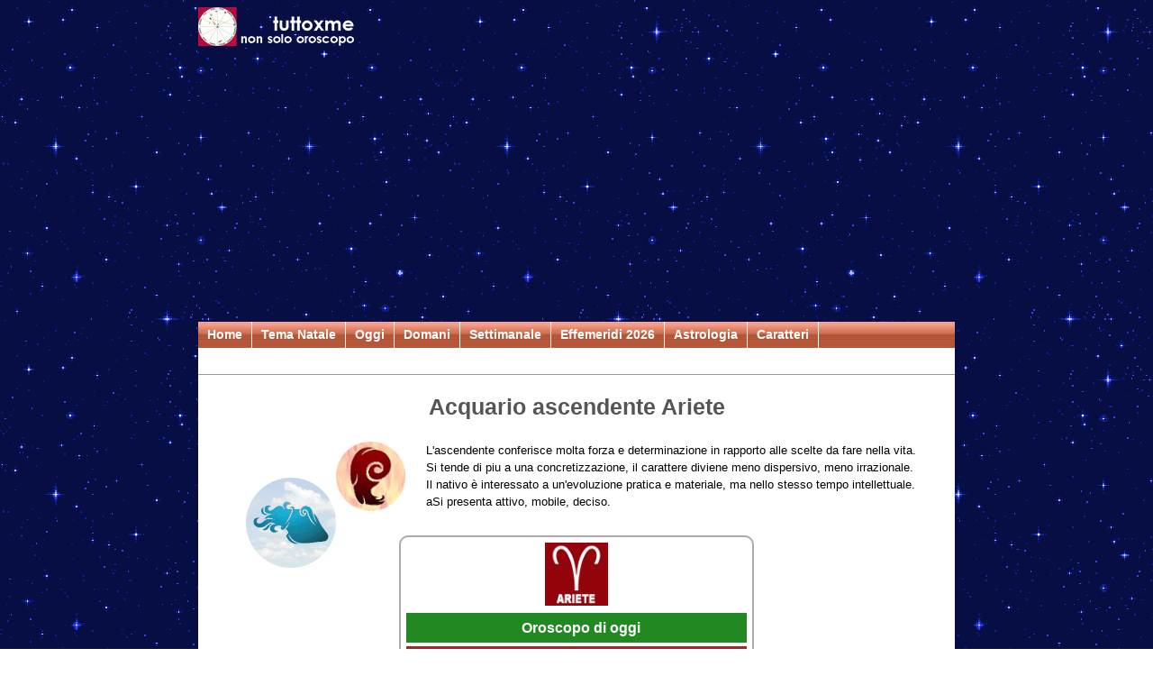

--- FILE ---
content_type: text/html; charset=UTF-8
request_url: https://www.tuttoxme.com/acquario-ascendente-ariete
body_size: 4775
content:



<!DOCTYPE html>
<html lang="it">
<head>
<!-- Google tag (gtag.js) -->
<script async src="https://www.googletagmanager.com/gtag/js?id=G-VM1LTJZ59B"></script>
<script>
  window.dataLayer = window.dataLayer || [];
  function gtag(){dataLayer.push(arguments);}
  gtag('js', new Date());

  gtag('config', 'G-VM1LTJZ59B');
</script>


	<title>Acquario ascendente Ariete</title>
	<meta name="description" content="">	

	<link rel="canonical" href="https://www.tuttoxme.com/acquario-ascendente-ariete" >
		<meta charset="UTF-8">
	<meta name="viewport" content="width=device-width, initial-scale=1.0">
	<link rel="icon" href="/favicon.svg" sizes="any" type="image/svg+xml">
	<link rel="apple-touch-icon" sizes="180x180" href="/apple-touch-icon.png">
	<link rel="icon" type="image/png" sizes="32x32" href="/favicon-32x32.png">
	<link rel="icon" type="image/png" sizes="16x16" href="/favicon-16x16.png">
	<link rel="manifest" href="/site.webmanifest">
	<link rel="mask-icon" href="/safari-pinned-tab.svg" color="#5bbad5">
	<meta name="msapplication-TileColor" content="#da532c">
	<meta name="theme-color" content="#ffffff">
<link rel="shortcut icon" href="/sites/default/files/favicon_0.ico" type="image/vnd.microsoft.icon" />
<script async src="https://pagead2.googlesyndication.com/pagead/js/adsbygoogle.js?client=ca-pub-7299648894382373"
     crossorigin="anonymous"></script>









<link type="text/css" rel="stylesheet" href="/sites/all/themes/zenpuro/css/normalize.css?rveu7y" media="all" />
<link type="text/css" rel="stylesheet" href="/sites/all/themes/zenpuro/css/layouts/responsive.css?rveu7y" media="all" />
<link type="text/css" rel="stylesheet" href="/sites/all/themes/zenpuro/css/components/misc.css?rveu7y" media="all" />
<link type="text/css" rel="stylesheet" href="/sites/all/themes/zenpuro/css/print.css?rveu7y" media="all" />
<link type="text/css" rel="stylesheet" href="/sites/all/themes/zenpuro/specifici/style.css?rveu7y" media="all" />


	<style>

#page {
    position: relative;
    max-width: 840px;
    margin: 0 auto;
    padding-bottom: 4em;
    min-height: 44em;
}


#fissoalto{
	display:none;
	}
#content{
	background: #fff;
	padding: 0 0.2em 3em;
	border-top: 1px solid #999;
	overflow: hidden;
	}

#content  {
margin: auto;
padding: 0 2px;
}
#content  h1{
    font-size: 15px;
    margin-bottom: 1em;
    padding:0.2em 0;
    line-height: normal;
}
#content  h3 {
    font-size: 14px;
    line-height: normal;
margin-bottom: 1em;
color: #555;
}
p {
no_margin:0.1em 0 0.4em 0;
font-size: 13px;
line-height: 1.5em;
}

a {
  text-decoration:underline;
  font-family: arial, helvetica, sans-serif;
  font-size:14px;
  font-weight:bold;
  }   

  a:link
  {
  color: #c04d00;
  }

  a:visited
  {
  }

  a:hover,
  a:focus
  {
  color:#D68443;
  text-decoration:underline;  
  }

/* FORMATTAZIONE NAVIGATION */
#contmenu-txm {
display: none;
} 

#menu-txm {
    font-size: 14px;
    width: 840px;
    margin: auto;
    background: #fff;
    height: 58px;
}

#menu-txm ul
{
    background: url(/sites/all/themes/zenpuro/specifici/images/tabs.png) repeat-x;
    overflow: hidden;
font-family: Tahoma,Arial,Helvetica,sans-serif;
margin: 0;
padding: 0;
}

#menu-txm ul li {
background: url(/images/tabs.png) repeat-x;
float: left;
border-right: solid 1px #fff;
list-style: none;
}

#menu-txm ul li:hover, #menu-txm ul li:hover a {
background-position: 0% -42px !important;
}

#menu-txm ul li a {
    font-weight: bold;
    text-decoration: none;
    padding: 0 10px;
    line-height: 29px;
    color: #fff;
}

/* seconda riga del sottomenu */


#menu-txm ul li ul {
    position: absolute;
    background: #fff;
    left: 0;
    width: 100%;
    height: 26px;

}

#menu-txm ul li ul li {
    margin: 2px 0 0;
    height: 1.5em;
    padding: 0px 5px 0px 5px;
    line-height: 1.5em;
    background: #fff;
    border-right: 2px solid #777;
}

#menu-txm ul li ul li a
{
font-size: 12px;
padding: 0 5px;
line-height: 20px;
color: #C04D00;
text-decoration: none;
}	

#menu-txm ul li ul li:hover, #menu-txm ul li ul li:hover a
{
background: #fff;
text-decoration: underline;
color: #911;
}  

@media all and (min-width : 641px) {
	#contmenu-txm  {
	display:block;
	}
}

@media all and (max-width : 640px) {
	#fissoalto  {
	display:block;
	}
}



.menuxsegno  {   
margin: 2em auto;
border: 2px solid #aaa;
border-radius: 10px;
width:80%;
min-width: 240px;
padding: 6px;}

@media screen and (min-width: 640px) {

#content {
	    padding: 1em 3em;
	    }

#content h1 {
    color: #555;
    font-size: 25px;
    line-height: 1.3em;
    margin-bottom: .7em;
    margin-top: 0;
    text-align: center;
}

.menuxsegno {
 width:50%;
 } 
}

.menuxsegno .segno{
margin: auto; 
width: 70px
 }

.menu {   
clear: both;
margin: 0 auto;
}

.menuxsegno .menu .tasto {   
padding-left: 10px;
margin-top: 4px;
height: 33px;
line-height:33px;
text-align: center;
color: #fff;
font-weight:bold;
font-family: Arial;
font-size: 16px;
}

.menuxsegno .menu a {   
text-decoration: none !important;
}

.colore1 {background: #282;}
.colore2 {background: #a22;}
.colore3 {background: #22a;}
.colore4 {background: #808;}
.colore5 {background: #088;}
.colore6 {background: #555;}
.colore7 {background: #880;}

</style>
	<style>
#fissoalto {
	position: relative;
	width: 100%;
	margin: 0 auto;
	border-radius: 0.5em;
	}

#logo {
	float:left;
	margin-top: 0.5em;
	margin-left: 5em;
	height: 4em;
}
#textlogo {
    float: left;
    font-style: italic;
    padding: 0 1em;
    line-height: 4em;
    font-weight: bold;
    margin-top: 0.5em;
    color: #fff;
    background: #b60f3d;
}
#hamburg {
    font-size: 2.5em;
    font-weight: normal;
    text-align: center;
    line-height: 1.3em;
}

#wordmenu {
text-align:center;
line-height: 1.2em;
display: none;
}

#accedi, #profile {
	float:left; margin:0.5em 0 0 0.5em;
	}

#accedi {
	float:right; margin: 1em 2em 0 0; font-size: 1.2em;
	}

#accedi {
    float: right;
    margin: 1em .5em 0 0;
    font-size: 1.2em;
}


#accedi div, #profile div  {
	float: left; margin: 0.5em 0 0 0.5em; color: #333;
	}

#accedi img, #profile img {
	width:1.6em; float:left;
	}

#langmenu {
	float:right;line-height:2.5em; margin: 0 0.3em 0 0;
	}

#langmenu a {
	}

#loggedmenu {
	float:left;line-height:2.5em;
	}

#profile {
	float:right; margin-right: .3em
	}

#profile img {
	}

#profile a {
	}

#profile div {
	margin-left: 0.2em; max-width: 10.2em; overflow: hidden;
	}

#logout {
    float: right;
    margin: 1em 0.5em 0 1em;
    font-size: 1.2em;
    position: absolute;
    right: .3em;
    bottom: 0.3em;
	}

/*======== HAMBURGER MENU ========================*/	

#hanav {
	position: absolute;
	background: none;
	z-index: 99;
	top: 0;
	right: 0;
	width:100%;
	}

#hanav p {
	text-align: center;
}

#hanav .toggle,
[id^=drop] {
	display: none;
}

/* Giving a background-color to the #hanav container. */
#hanav { 
	margin:0;
	padding: 0;
}

#hanav:after {
	content:"";
	display:table;
	clear:both;
}

#hanav label {line-height: 2em; color: #fff; margin:0;}

/* Removing padding, margin and "list-style" from the "ul",
 * and adding "position:reltive" */
#hanav ul {
	float: left;
	padding:0;
	margin:0;
	list-style: none;
	position: relative;
	}
	
	#hanav ul {
    clear: both;
    background: #080f43;
}
	
/* Positioning the #hanavigation items inline */
#hanav ul li {
margin: 0px;
border-top: 1px solid #448;
display: block;
clear: both;
width: 100%;
background: #080f43;
text-align: right;
line-height: 2.5em;
padding: 0 0 0;
font-size: 1em;
}

/* Styling the links */
#hanav a {
	display:block;
	color:#fff;
	font-size: 1em;
	text-decoration:none;
}


#hanav ul li ul li:hover {  }

/* Background color change on Hover */
#hanav a:hover { 
	background-color: #007; 
}

/* Hide Dropdowns by Default
 * and giving it a position of absolute */
#hanav ul ul {
	display: none;
	position: absolute; 
	/* has to be the same number as the "line-height" of "#hanav a" */
	top: 33px; 
}
	
/* Display Dropdowns on Hover */
#hanav ul li:hover > ul {
	display:inline-block;
}


	
/* Change ' +' in order to change the Dropdown symbol */
#hanav li > a:after { content:  ' +'; }
#hanav li > a:only-child:after { content: ''; }


/* Media Queries
--------------------------------------------- */

/*@media all and (max-width : 3768px) {*/
	#hanav a {
	 background: #080f43;
	}
#hanav ul {

	clear:both;
	}

	/* Hide the #hanavigation menu by default */
	/* Also hide the  */

	#hanav .menu {
		display: none;
		padding: 0 1em;
		border-top: 1px solid #448;
			width: 100%;
	}
	
#hanav li > label:after {content: '>'; padding: 0 0 0 1em;}

#hanav li > a { display: none; }
#hanav li > a:only-child { display: block; }

	/* Stylinf the toggle lable */
	#hanav .toggle {
		display: block;
		color:#fff;
		text-decoration:none;
		font-weight: bold;
		line-height: 2.5em;
	}

	#hanav .toggle:hover {

	}

	/* Display Dropdown when clicked on Parent Lable */
	#hanav [id^=drop]:checked ~ ul {
		display: block;
		float: right;
	}


.hidden {
  display: none;
}

	#hanav [id^=drop]:checked  ~ label:after {content: '<'; padding: 0 0 0 1em;}

	#hanav ul ul .toggle,
	#hanav ul ul a {
		padding: 0 40px;
	}

	#hanav ul ul ul a {
		padding: 0 80px;
	}

	#hanav a:hover,
 	#hanav ul ul ul a {
		
	}
  
	#hanav ul li ul li .toggle,
	#hanav ul ul a,
  #hanav ul ul ul a {
	padding: 0.5em 0.5em;	
	color:#fff;
	}
  
  
	#hanav ul li ul li .toggle,
	#hanav ul ul a {
		 background: #080f43;
	}

	/* Hide Dropdowns by Default */
	#hanav ul ul {
		float: none;
		position:static;
		color: #ffffff;
		/* has to be the same number as the "line-height" of "#hanav a" */
	}
		
	/* Hide menus on hover */
	#hanav ul ul li:hover > ul,
	#hanav ul li:hover > ul {
		display: none;
	}
		
	/* Fisrt Tier Dropdown */
#hanav ul ul li {
/* Fisrt Tier Dropdown */
	float: right;
	position: relative;
	width: 100%;
	padding: 0.3em 1.1em 0.3em 0;
	line-height: 1em;
	margin-top: 2px;
}


/* Second, Third and more Tiers	
 * We move the 2nd and 3rd etc tier dropdowns to the left
 * by the amount of the width of the first tier.
*/
#hanav ul ul ul li {
	top:-60px;
	/* has to be the same number as the "width" of "#hanav ul ul li" */ 
	left:170px; 
	position: static;
		/* has to be the same number as the "width" of "#hanav ul ul li" */ 
	}

/*}*/


#hanav #hamblabel {
    padding: 0 0.4em 0.1em;
    border-radius: 0.1em;
    width: 3em;
    float: right;
}

</style>
</head>

<body>
<div id="page">
	<div id="contmenu-txm">
<img src="/images/txmlogoalto.jpg">
<div id="menu-txm" >


<ul>
	<li><a href="/">Home</a>
		<ul style="display: none">
			<li><a href="/aspetti-transiti-oggi">Carta astrale del giorno</a></li>
			<li><a href="/tarocchi-astrologia">Astrologia e Tarocchi</a></li>
			<li><a href="/contact">Contatti</a></li>
			<li><a href="/info-cookies" rel="nofollow">Cookie</a></li>
			<li><a href="/privacy">Privacy</a></li>
		</ul>
	</li>
	<li><a href="/calcolatore-tema-natale">Tema Natale</a>
		<ul style="display: none">
			<li><a href="/istruzioni-zodiar-la-schermata-iniziale">Zodiario: schermata iniziale</a></li>
			<li><a href="/istruzioni-zodiar-inserimento-dei-dati-di-nascita">Inserimento dati di nascita</a></li>
			<li><a href="/istruzioni-zodiar-scheda-del-tema-natale">Scheda del Tema Natale</a></li>
			<li><a href="/istruzioni-zodiar-scheda-degli-aspetti-planetari">Scheda degli aspetti</a></li>
			<li><a href="/istruzioni-zodiar-scheda-dei-transiti">Scheda dei Transiti</a></li>
		</ul>
	</li>
	<li><a href="/oroscopo-di-oggi">Oggi</a></li>
	<li><a href="/oroscopo-di-domani">Domani</a></li>
	<li><a href="/lunario-settimanale">Settimanale</a>
		<ul style="display: none">
			<li><a href="/lunario-settimana-prossima">Lunario della prossima settimana</a></li>
		</ul>
	</li>
	<li><a href="/effemeridi-astrologiche-2026">Effemeridi 2026</a>
		<ul style="display: none">
			<li><a href="/effemeridi-astrologiche-2025">Effemeridi 2025</a></li>
		</ul>
	</li>
	<li><a href="/astrologia">Astrologia</a>
		<ul style="display: none">
			<li><a href="/calendario-astrologico-animato">Calendario Animato</a></li>
			<li><a href="/pianeti-e-segni-le-basi-astronomiche">Fondamenti astronomici</a></li>
			<li><a href="/i-ritmi-dei-pianeti-astrologici">I ritmi dei Pianeti</a></li>
		</ul>
	</li>
	<li><a href="/oroscopo-segni">Caratteri</a>
		<ul style="display: none">
			<li><a href="/segni-con-ascendente">Segni con Ascendente</a></li>
			<li><a href="/oroscopo-di-coppia">Affinità di coppia</a></li>
		</ul>
	</li>
</ul>
</div>
</div>




<div id="fissoalto">
<img alt="Logo del sito tuttoxme" src="/images/txmlogoalto.jpg">
        <div id="hanav">
        <label for="drop" class="toggle" id="hamblabel"><div id="hamburg">&#9776;</div><div id="wordmenu">Menu</div></label>
        <input type="checkbox" id="drop" >
            <ul class="menu">
                <li>
                    <!-- First Tier Drop Down -->
                    <a href="#">Home</a>
<!--                    <input type="checkbox" id="drop-2" checked="checked">   -->
                    <input type="checkbox" id="drop-1">
                    <label for="drop-1" class="toggle">Home</label>
		<ul>
			<li><a href="/aspetti-transiti-oggi">Carta astrale del giorno</a></li>
			<li><a href="/tarocchi-astrologia">Astrologia e Tarocchi</a></li>
			<li><a href="/contatti">Contatti</a></li>
			<li><a href="/info-cookies" rel="nofollow">Cookie</a></li>
			<li><a href="/privacy">Privacy</a></li>
		</ul>
                </li>
	<li><a href="/calcolatore-tema-natale">Tema Natale</a></li>
	<li><a href="/oroscopo-di-oggi">Oggi</a></li>
	<li><a href="/oroscopo-di-domani">Domani</a></li>
	<li><a href="/lunario-settimanale">Settimanale</a></li>
	<li><a href="/effemeridi-astrologiche-2025">Effemeridi 2025</a></li>
                <li>
                    <!-- First Tier Drop Down -->
                    <a href="#">Astrologia</a>
<!--                    <input type="checkbox" id="drop-2" checked="checked">   -->
                    <input type="checkbox" id="drop-2">
                    <label for="drop-2" class="toggle">Astrologia</label>
		<ul>
			<li><a href="/calendario-astrologico-animato">Calendario Animato</a></li>
			<li><a href="/pianeti-e-segni-le-basi-astronomiche">Fondamenti astronomici</a></li>
			<li><a href="/i-ritmi-dei-pianeti-astrologici">I ritmi dei Pianeti</a></li>
		</ul>
                </li>

                <li>
                    <!-- First Tier Drop Down -->
                    <a href="#">Caratteri</a>
                    <input type="checkbox" id="drop-3">
                    <label for="drop-3" class="toggle">Caratteri</label>
		<ul>
			<li><a href="/segni-con-ascendente">Segni con Ascendente</a></li>
			<li><a href="/oroscopo-di-coppia">Affinità di coppia</a></li>
		</ul>
                </li>
            </ul>
</div> <!-- chiude menualto -->

</div>


	<div id="content">
	
<div id="intro"><h1>Acquario ascendente Ariete</h1></div>  


<div style="float:left;width:200px; height:130px; margin: 0 0 11px 11px;"><a href="http://www.tuttoxme.com/acquario"><img style="margin: 40px 0px 0 0; float:left; height:100px; width:100px;" alt="Simbolo zodiacale acquario" src="/images/acquario.png" /></a><a href="http://www.tuttoxme.com/ariete"><img alt="Simbolo zodiacale ariete" src="/images/ariete.png" style="float:left; width: 77px; height: 77px;" /></a></div> <p>L'ascendente conferisce molta forza e determinazione in rapporto alle scelte da fare nella vita. 
<!--break--> Si tende di piu a una concretizzazione, il carattere diviene meno dispersivo, meno irrazionale.  Il nativo &egrave; interessato a un'evoluzione pratica e materiale, ma nello stesso tempo intellettuale.  aSi presenta attivo, mobile, deciso.</p>

	
	
	<div class="menuxsegno">
  <div class="segno"><img alt="" src="/sites/default/files/image/segni-150px/ariete.png" style="" /></div>
  <div class="menu">
    <a href="/oroscopo-oggi-ariete"><div class="tasto colore1">Oroscopo di oggi</div></a>
    <a href="/oroscopo-domani-ariete"><div class="tasto colore2">Oroscopo di domani</div></a>
    <a href="/lunoroscopo-settimanale-ariete"><div class="tasto colore3">Lunoroscopo settimanale</div></a>
    <a href="/ariete-coppia"><div class="tasto colore5">Affinità di coppia</div></a>
    <a href="/ariete-carattere-psicologia"><div class="tasto colore6">Carattere e psicologia</div></a>
    <a href="/ariete-ascendente"><div class="tasto colore7">Ascendenti</div></a>
 </div>
</div>
		</div> <!-- chiude content -->
</div><!-- Chiude page -->
</body>
</html>





--- FILE ---
content_type: text/html; charset=utf-8
request_url: https://www.google.com/recaptcha/api2/aframe
body_size: 269
content:
<!DOCTYPE HTML><html><head><meta http-equiv="content-type" content="text/html; charset=UTF-8"></head><body><script nonce="QV7pmHc04ZD0oKYpz98A_Q">/** Anti-fraud and anti-abuse applications only. See google.com/recaptcha */ try{var clients={'sodar':'https://pagead2.googlesyndication.com/pagead/sodar?'};window.addEventListener("message",function(a){try{if(a.source===window.parent){var b=JSON.parse(a.data);var c=clients[b['id']];if(c){var d=document.createElement('img');d.src=c+b['params']+'&rc='+(localStorage.getItem("rc::a")?sessionStorage.getItem("rc::b"):"");window.document.body.appendChild(d);sessionStorage.setItem("rc::e",parseInt(sessionStorage.getItem("rc::e")||0)+1);localStorage.setItem("rc::h",'1768455970003');}}}catch(b){}});window.parent.postMessage("_grecaptcha_ready", "*");}catch(b){}</script></body></html>

--- FILE ---
content_type: text/css
request_url: https://www.tuttoxme.com/sites/all/themes/zenpuro/specifici/style.css?rveu7y
body_size: 2635
content:
/* body: sfondo della pagina e caratteristiche di default dei font (font-family, color)*/
body {
font-size: 0.875em;
line-height: 1.35em;
background: url("images/sfondo2.gif");
font-family: Verdana, Arial, Helvetica, "Bitstream Vera Sans", sans-serif;
margin: 8px;
}

/* Box di pagina: impacchettato */
#page {
}

/* Testata */ 
#header {
background:url("images/sfondo2.gif");
max-height:50px;
}

/*il nodo della pubblicit� adsense su oroscopo oggi e */
.node-4269 h2, .node-4269 .node-readmore, .node-4269 .read-more {
display: none;
}


/*=========================================== FORMATTAZIONI ==================================================== */
/* FORMATTAZIONE GENERALE */
  a
  {
  color:#c04d00;
  text-decoration:underline;
  font-family: arial, helvetica, sans-serif;
  font-size:14px;
  font-weight:bold;
  }   

  a:link
  {
  color: #c04d00;
  }

  a:visited
  {
  }

  a:hover,
  a:focus
  {
  color:#D68443;
  text-decoration:underline;  
  }

  a:active
  {
  }
	
	
/** headings **/
  h1
  {
text-align:center;

  }

  h2, .views-field-field-titolo2
  {


  }

  h2
  {
color: #555;
margin: 1.7em 0 0;
  }



  h3
  {
    font-size: 16px;
    line-height: normal;
margin-bottom: 0;
color: #555;
  }

  h4, h5, h6
  {
  }

  p, ul, ol, dl, pre, table, fieldset, blockquote
  {
  }
p 
  {
margin: 0.8em 0;
  }


	
  li
  {
  }

  .item-list ul li /* Drupal override */
  {
  }

  ul.menu li, /* Drupal override */
  li.expanded,
  li.collapsed,
  li.leaf
  {
  }


	

/* FORMATTAZIONE CONTENT */
#content  {
background: #fff;	
margin-top: 1.1em;
padding: 0 3em;
}

#content  h1.title {
    color: #555;
    font-size: 25px;
    line-height: 1.3em;
    margin-bottom: 0.7em;
    margin-top: 0;
    text-align: center;	
}
.mean-container .mean-bar
{
background: #080f43;
background-image: url('/img/txmlogoalto.jpg');
background-repeat: no-repeat;
padding:0;
}
.mean-container .mean-nav
{
background: #080f43;

}


@media (max-width: 600px){
#content  {
margin:0.2em auto;
padding: 0 2px;
}
#content  h1.title {
    font-size: 15px;
    margin-bottom: 1em;
    padding:0.2em 0;
    line-height: normal;
_height: 20px;
_overflow:hidden;
}
#content  h3 {
    font-size: 14px;
    line-height: normal;
margin-bottom: 1em;
color: #555;
_height: 20px;
_overflow:hidden;
}
p {
no_margin:0.1em 0 0.4em 0;
font-size: 13px;
line-height: 1.5em;
}

}

/*
@media (max-height: 650px){
p {
font-size: 13px;
line-height: 1.7em;
}
}

@media (max-height: 570px){
p {
font-size: 13px;
line-height: 1.2em;
}
}

@media (max-height: 500px){
p {
font-size: 13px;
line-height: 1em;
}
}
*/

#content  .node {
}


/* FORMATTAZIONE SIDEBAR */
.sidebar {
background:#fff;
} 

.sidebar .block {
}

.sidebar .block .content {
}

.sidebar .block h2.title {
}

.sidebar .block .content ul li {
}

.sidebar .block .content ul li a {
}

.sidebar .block .content ul li a.active {
}









.svg-container { 
display: inline-block;
position: relative;
width: 100%;
padding-bottom: 100%; 
vertical-align: middle; 
overflow: hidden; 
}

/*.svg-container#grafpunti { padding-bottom: 38%; }
.svg-container#aspetti { padding-bottom: 160%; }
.svg-container#aspetti-mese { padding-bottom: 180%; }
*/
/*.svg-container#aspetti { padding-bottom: 160%; }
.svg-container#aspetti { height: 398px; }*/

.svg-content { 
display: inline-block;
position: absolute;
top: 0;
left: 0;
}

.page-oroscopo-di-oggi .views-row, 
.page-oroscopo-di-domani .views-row { 
clear:both;
margin: 0.5em 0 1.5em 0;
min-height: 15em;
}

.page-oroscopo-di-oggi .views-row .views-field-field-segue, 
.page-oroscopo-di-domani .views-row .read-more { 
text-align: right;
}


/*classe che va associata al div #main e che mette un punto nascosto al termine del div, affinch� i browser capiscano che il div ha un'altezza */
.clearfix:after {
  content: ".";
  display: block;
  height: 0;
  clear: both;
  visibility: hidden;
}

#skip-link {
  display: none;
}

.element-invisible{
display: none;
}

.form-item .description {
font-size: 1em;
}

/*==========================*/
.field-name-field-imma1 
{
text-align: center;
}

/*==========================*/



.effem.riga
{
display:table;
height: 20px;
width: 680px;
background: #fff;
}

.effem.riga .cella
{
border-top: 1px solid #000;
border-bottom: 1px solid #000;
border-left: 1px solid #000;
float: left;
font-size: 12px;
width: 60px;
text-align: center;
line-height:20px;
}
.effem.riga .cella.ultima
{
border-right: 1px solid #000;
}


td.pluginButtonSpacer
{
padding-left: 40px;
width: 50px;
}


/*=============================
TEST
=============================*/

#asptesto
{
_float:left;
}
div.fav-contr
{
float:left;
clear:both;
padding: 10px;
margin: 1.5em 1em 1em 0;
border: 1px solid #ccc;
width:18em;
font-size: 0.9em;
text-align:center
}

@media (max-width: 600px){
div.fav-contr
{
width:100%;
}
}


div.fav-contr .tit-fav-contr
{
float:none;
clear:both;
font-weight:bold;
font-size:1em;
color: #fff;
background:#777;
_line-height: 24px;
margin-bottom:1em;
padding: 3px;
}

div.fav-contr .tit-contr, div.fav-contr .tit-fav
{
float:none;
clear:both;
_display:none;
_text-align:center;
font-weight:bold;
font-size:0.9em;
}

div.fav-contr .tit-contr
{
_display:none;
margin-top: 1em;
}

div.fatt-astr
{
text-align:left;
clear:both;
height:4em;
width:18em;
margin: 0 auto;
}

div.fatt-astr .testo-asp-trans
{
line-height: 1.5em;
clear:both;
}

div.fatt-astr .riga2
{
clear:both;
margin: 0 0 0 0;
}

div.fatt-astr .testo-periodo
{
float:left;
clear:both;
}


div.fatt-astr .immag
{
float: left;
padding-top: 0px;
width:110px;
max-height: 30px;
border: 0px solid #00f;
margin: 0px 0 0 20px;
}



.titolo-curva
{
text-align: center;
padding:20px 0 10px 0 ;
}

.titolo-curva a
{
font-size: 2em;
font-family: Trebuchet;
_text-decoration: none;
font-style:italic;
}



div.lunoroscopi-segni
{
border: 0px solid #ccc;
margin:0 auto;
text-align: center;
}

div.lunoroscopi-segni div img
{
margin:0;
}
div.lunoroscopi-segni #contenitore div img
{
margin:0;
border: 2px solid #999;
border-radius: 4px;
}


div.lunoroscopi-segni #contenitore {
  border: 0px solid #999;
  position: relative;
  width: 100%;
  padding-bottom: 97.5%;
  margin: 0 auto;
  _background: #ccc;
  padding-top: 2.5%;
border-radius: 10px;
}

div.lunoroscopi-segni .contenuto {
  position: absolute;
  width: 30%;
  height: 30%;
background: #ddf;
}


div.segno .contenitore {
text-align: center;
  border: 2px solid #999;
  _position: relative;
  width: 100%;
  padding-bottom: 2%;
  margin: 0 auto;
  _background: #ccc;
  padding-top: 1.5%;
border-radius: 10px;
}

div.segno .contenitore .rig1 {
margin-top: 0;
}
div.segno .contenitore .rig2 {
margin-top: 20px;
}

div.segno .contenitore .col1 {
margin-left: 3%;
}
div.segno .contenitore .col2 {
margin-left: 3%;
}
div.segno .contenitore .col3 {
margin-left:3%;
}


div.segno .contenuto {
  _position: absolute;
float:left;
  width: 30%;
  _height: 30%;
_background: #ddf;
}




@media (max-width: 860px){
div.lunoroscopi-segni
{
/*max-width: 380px;*/
}
}

@media (max-width: 440px){
div.lunoroscopi-segni
{
/*max-width: 240px;*/
}
}


ui-autocomplete { max-height: 130px; overflow-y: scroll; overflow-x: hidden;}


.comment  .submitted {font-size: 0.75em; }
.comment  .submitted .username {font-weight: bold; font-size: 1.3em; }
.comment .permalink {text-decoration: none ; color: #666; }
.comment-form .field-name-comment-body fieldset.filter-wrapper {display:none; }

.tit-trans {margin-top: 22px; text-align:center; font-size: 1.5em; font-weight: bold;}


.gfvip .tessera {height: 180px;border: 3px solid #999; border-radius: 9px;width: 340px;padding: 10px 3px;float: left;margin-right: 10px;margin-bottom: 10px;} 
.gfvip .titolino {text-align: center; font-size: 40px; color: #444;clear: both; line-height: normal;} 
.gfvip .tessera sinis {clear: both;} 
.gfvip .tessera .foto {width: 150px;float: left;text-align:center;} 
.gfvip .tessera .foto p {text-align: center; margin: 0; font-weight: bold} 
.gfvip .tessera .foto img {width: 150px; height: 150px;} 
.gfvip .tessera .dati{width: 180px;  float: left;text-align:center;} 
.gfvip .tessera .dati p { margin: 0; } 
.gfvip .tessera .dati .segno {text-align:center;font-size: 18px; font-weight: bold} 
.gfvip .tessera .dati .luna {text-align:center;font-weight: bold} 
.gfvip .tessera .dati .motto {text-align: left; margin-left: 5px;} 
.gfvip .tessera .dati{} 
.gfvip .tessera .foto {} 

